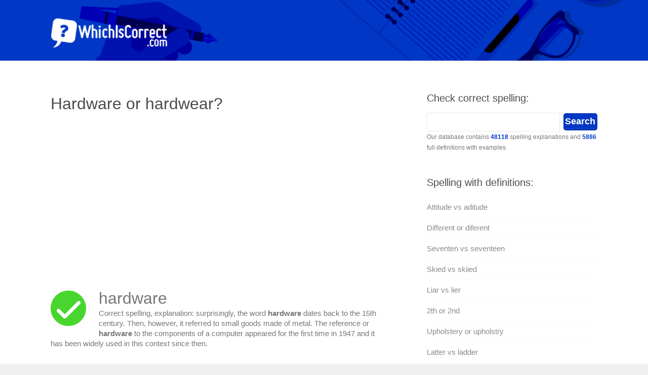

--- FILE ---
content_type: text/html; charset=UTF-8
request_url: https://whichiscorrect.com/hardware-or-hardwear/
body_size: 12249
content:
<!DOCTYPE html><html><head><meta charset="UTF-8"/>
<script>var __ezHttpConsent={setByCat:function(src,tagType,attributes,category,force,customSetScriptFn=null){var setScript=function(){if(force||window.ezTcfConsent[category]){if(typeof customSetScriptFn==='function'){customSetScriptFn();}else{var scriptElement=document.createElement(tagType);scriptElement.src=src;attributes.forEach(function(attr){for(var key in attr){if(attr.hasOwnProperty(key)){scriptElement.setAttribute(key,attr[key]);}}});var firstScript=document.getElementsByTagName(tagType)[0];firstScript.parentNode.insertBefore(scriptElement,firstScript);}}};if(force||(window.ezTcfConsent&&window.ezTcfConsent.loaded)){setScript();}else if(typeof getEzConsentData==="function"){getEzConsentData().then(function(ezTcfConsent){if(ezTcfConsent&&ezTcfConsent.loaded){setScript();}else{console.error("cannot get ez consent data");force=true;setScript();}});}else{force=true;setScript();console.error("getEzConsentData is not a function");}},};</script>
<script>var ezTcfConsent=window.ezTcfConsent?window.ezTcfConsent:{loaded:false,store_info:false,develop_and_improve_services:false,measure_ad_performance:false,measure_content_performance:false,select_basic_ads:false,create_ad_profile:false,select_personalized_ads:false,create_content_profile:false,select_personalized_content:false,understand_audiences:false,use_limited_data_to_select_content:false,};function getEzConsentData(){return new Promise(function(resolve){document.addEventListener("ezConsentEvent",function(event){var ezTcfConsent=event.detail.ezTcfConsent;resolve(ezTcfConsent);});});}</script>
<script>if(typeof _setEzCookies!=='function'){function _setEzCookies(ezConsentData){var cookies=window.ezCookieQueue;for(var i=0;i<cookies.length;i++){var cookie=cookies[i];if(ezConsentData&&ezConsentData.loaded&&ezConsentData[cookie.tcfCategory]){document.cookie=cookie.name+"="+cookie.value;}}}}
window.ezCookieQueue=window.ezCookieQueue||[];if(typeof addEzCookies!=='function'){function addEzCookies(arr){window.ezCookieQueue=[...window.ezCookieQueue,...arr];}}
addEzCookies([{name:"ezoab_316485",value:"mod206-c; Path=/; Domain=whichiscorrect.com; Max-Age=7200",tcfCategory:"store_info",isEzoic:"true",},{name:"ezosuibasgeneris-1",value:"4bbbff80-3f42-487c-70f2-8d3f4899d4b9; Path=/; Domain=whichiscorrect.com; Expires=Thu, 21 Jan 2027 05:18:15 UTC; Secure; SameSite=None",tcfCategory:"understand_audiences",isEzoic:"true",}]);if(window.ezTcfConsent&&window.ezTcfConsent.loaded){_setEzCookies(window.ezTcfConsent);}else if(typeof getEzConsentData==="function"){getEzConsentData().then(function(ezTcfConsent){if(ezTcfConsent&&ezTcfConsent.loaded){_setEzCookies(window.ezTcfConsent);}else{console.error("cannot get ez consent data");_setEzCookies(window.ezTcfConsent);}});}else{console.error("getEzConsentData is not a function");_setEzCookies(window.ezTcfConsent);}</script><script type="text/javascript" data-ezscrex='false' data-cfasync='false'>window._ezaq = Object.assign({"edge_cache_status":11,"edge_response_time":617,"url":"https://whichiscorrect.com/hardware-or-hardwear/"}, typeof window._ezaq !== "undefined" ? window._ezaq : {});</script><script type="text/javascript" data-ezscrex='false' data-cfasync='false'>window._ezaq = Object.assign({"ab_test_id":"mod206-c"}, typeof window._ezaq !== "undefined" ? window._ezaq : {});window.__ez=window.__ez||{};window.__ez.tf={};</script><script type="text/javascript" data-ezscrex='false' data-cfasync='false'>window.ezDisableAds = true;</script>
<script data-ezscrex='false' data-cfasync='false' data-pagespeed-no-defer>var __ez=__ez||{};__ez.stms=Date.now();__ez.evt={};__ez.script={};__ez.ck=__ez.ck||{};__ez.template={};__ez.template.isOrig=true;__ez.queue=__ez.queue||function(){var e=0,i=0,t=[],n=!1,o=[],r=[],s=!0,a=function(e,i,n,o,r,s,a){var l=arguments.length>7&&void 0!==arguments[7]?arguments[7]:window,d=this;this.name=e,this.funcName=i,this.parameters=null===n?null:w(n)?n:[n],this.isBlock=o,this.blockedBy=r,this.deleteWhenComplete=s,this.isError=!1,this.isComplete=!1,this.isInitialized=!1,this.proceedIfError=a,this.fWindow=l,this.isTimeDelay=!1,this.process=function(){f("... func = "+e),d.isInitialized=!0,d.isComplete=!0,f("... func.apply: "+e);var i=d.funcName.split("."),n=null,o=this.fWindow||window;i.length>3||(n=3===i.length?o[i[0]][i[1]][i[2]]:2===i.length?o[i[0]][i[1]]:o[d.funcName]),null!=n&&n.apply(null,this.parameters),!0===d.deleteWhenComplete&&delete t[e],!0===d.isBlock&&(f("----- F'D: "+d.name),m())}},l=function(e,i,t,n,o,r,s){var a=arguments.length>7&&void 0!==arguments[7]?arguments[7]:window,l=this;this.name=e,this.path=i,this.async=o,this.defer=r,this.isBlock=t,this.blockedBy=n,this.isInitialized=!1,this.isError=!1,this.isComplete=!1,this.proceedIfError=s,this.fWindow=a,this.isTimeDelay=!1,this.isPath=function(e){return"/"===e[0]&&"/"!==e[1]},this.getSrc=function(e){return void 0!==window.__ezScriptHost&&this.isPath(e)&&"banger.js"!==this.name?window.__ezScriptHost+e:e},this.process=function(){l.isInitialized=!0,f("... file = "+e);var i=this.fWindow?this.fWindow.document:document,t=i.createElement("script");t.src=this.getSrc(this.path),!0===o?t.async=!0:!0===r&&(t.defer=!0),t.onerror=function(){var e={url:window.location.href,name:l.name,path:l.path,user_agent:window.navigator.userAgent};"undefined"!=typeof _ezaq&&(e.pageview_id=_ezaq.page_view_id);var i=encodeURIComponent(JSON.stringify(e)),t=new XMLHttpRequest;t.open("GET","//g.ezoic.net/ezqlog?d="+i,!0),t.send(),f("----- ERR'D: "+l.name),l.isError=!0,!0===l.isBlock&&m()},t.onreadystatechange=t.onload=function(){var e=t.readyState;f("----- F'D: "+l.name),e&&!/loaded|complete/.test(e)||(l.isComplete=!0,!0===l.isBlock&&m())},i.getElementsByTagName("head")[0].appendChild(t)}},d=function(e,i){this.name=e,this.path="",this.async=!1,this.defer=!1,this.isBlock=!1,this.blockedBy=[],this.isInitialized=!0,this.isError=!1,this.isComplete=i,this.proceedIfError=!1,this.isTimeDelay=!1,this.process=function(){}};function c(e,i,n,s,a,d,c,u,f){var m=new l(e,i,n,s,a,d,c,f);!0===u?o[e]=m:r[e]=m,t[e]=m,h(m)}function h(e){!0!==u(e)&&0!=s&&e.process()}function u(e){if(!0===e.isTimeDelay&&!1===n)return f(e.name+" blocked = TIME DELAY!"),!0;if(w(e.blockedBy))for(var i=0;i<e.blockedBy.length;i++){var o=e.blockedBy[i];if(!1===t.hasOwnProperty(o))return f(e.name+" blocked = "+o),!0;if(!0===e.proceedIfError&&!0===t[o].isError)return!1;if(!1===t[o].isComplete)return f(e.name+" blocked = "+o),!0}return!1}function f(e){var i=window.location.href,t=new RegExp("[?&]ezq=([^&#]*)","i").exec(i);"1"===(t?t[1]:null)&&console.debug(e)}function m(){++e>200||(f("let's go"),p(o),p(r))}function p(e){for(var i in e)if(!1!==e.hasOwnProperty(i)){var t=e[i];!0===t.isComplete||u(t)||!0===t.isInitialized||!0===t.isError?!0===t.isError?f(t.name+": error"):!0===t.isComplete?f(t.name+": complete already"):!0===t.isInitialized&&f(t.name+": initialized already"):t.process()}}function w(e){return"[object Array]"==Object.prototype.toString.call(e)}return window.addEventListener("load",(function(){setTimeout((function(){n=!0,f("TDELAY -----"),m()}),5e3)}),!1),{addFile:c,addFileOnce:function(e,i,n,o,r,s,a,l,d){t[e]||c(e,i,n,o,r,s,a,l,d)},addDelayFile:function(e,i){var n=new l(e,i,!1,[],!1,!1,!0);n.isTimeDelay=!0,f(e+" ...  FILE! TDELAY"),r[e]=n,t[e]=n,h(n)},addFunc:function(e,n,s,l,d,c,u,f,m,p){!0===c&&(e=e+"_"+i++);var w=new a(e,n,s,l,d,u,f,p);!0===m?o[e]=w:r[e]=w,t[e]=w,h(w)},addDelayFunc:function(e,i,n){var o=new a(e,i,n,!1,[],!0,!0);o.isTimeDelay=!0,f(e+" ...  FUNCTION! TDELAY"),r[e]=o,t[e]=o,h(o)},items:t,processAll:m,setallowLoad:function(e){s=e},markLoaded:function(e){if(e&&0!==e.length){if(e in t){var i=t[e];!0===i.isComplete?f(i.name+" "+e+": error loaded duplicate"):(i.isComplete=!0,i.isInitialized=!0)}else t[e]=new d(e,!0);f("markLoaded dummyfile: "+t[e].name)}},logWhatsBlocked:function(){for(var e in t)!1!==t.hasOwnProperty(e)&&u(t[e])}}}();__ez.evt.add=function(e,t,n){e.addEventListener?e.addEventListener(t,n,!1):e.attachEvent?e.attachEvent("on"+t,n):e["on"+t]=n()},__ez.evt.remove=function(e,t,n){e.removeEventListener?e.removeEventListener(t,n,!1):e.detachEvent?e.detachEvent("on"+t,n):delete e["on"+t]};__ez.script.add=function(e){var t=document.createElement("script");t.src=e,t.async=!0,t.type="text/javascript",document.getElementsByTagName("head")[0].appendChild(t)};__ez.dot=__ez.dot||{};__ez.queue.addFileOnce('/detroitchicago/boise.js', '/detroitchicago/boise.js?gcb=195-2&cb=5', true, [], true, false, true, false);__ez.queue.addFileOnce('/parsonsmaize/abilene.js', '/parsonsmaize/abilene.js?gcb=195-2&cb=e80eca0cdb', true, [], true, false, true, false);__ez.queue.addFileOnce('/parsonsmaize/mulvane.js', '/parsonsmaize/mulvane.js?gcb=195-2&cb=e75e48eec0', true, ['/parsonsmaize/abilene.js'], true, false, true, false);__ez.queue.addFileOnce('/detroitchicago/birmingham.js', '/detroitchicago/birmingham.js?gcb=195-2&cb=539c47377c', true, ['/parsonsmaize/abilene.js'], true, false, true, false);</script>
<script data-ezscrex="false" type="text/javascript" data-cfasync="false">window._ezaq = Object.assign({"ad_cache_level":0,"adpicker_placement_cnt":0,"ai_placeholder_cache_level":0,"ai_placeholder_placement_cnt":-1,"domain":"whichiscorrect.com","domain_id":316485,"ezcache_level":0,"ezcache_skip_code":14,"has_bad_image":0,"has_bad_words":0,"is_sitespeed":0,"lt_cache_level":0,"response_size":31895,"response_size_orig":26132,"response_time_orig":609,"template_id":5,"url":"https://whichiscorrect.com/hardware-or-hardwear/","word_count":0,"worst_bad_word_level":0}, typeof window._ezaq !== "undefined" ? window._ezaq : {});__ez.queue.markLoaded('ezaqBaseReady');</script>
<script type='text/javascript' data-ezscrex='false' data-cfasync='false'>
window.ezAnalyticsStatic = true;

function analyticsAddScript(script) {
	var ezDynamic = document.createElement('script');
	ezDynamic.type = 'text/javascript';
	ezDynamic.innerHTML = script;
	document.head.appendChild(ezDynamic);
}
function getCookiesWithPrefix() {
    var allCookies = document.cookie.split(';');
    var cookiesWithPrefix = {};

    for (var i = 0; i < allCookies.length; i++) {
        var cookie = allCookies[i].trim();

        for (var j = 0; j < arguments.length; j++) {
            var prefix = arguments[j];
            if (cookie.indexOf(prefix) === 0) {
                var cookieParts = cookie.split('=');
                var cookieName = cookieParts[0];
                var cookieValue = cookieParts.slice(1).join('=');
                cookiesWithPrefix[cookieName] = decodeURIComponent(cookieValue);
                break; // Once matched, no need to check other prefixes
            }
        }
    }

    return cookiesWithPrefix;
}
function productAnalytics() {
	var d = {"pr":[6],"omd5":"6d10ce4134ae519260dc014cfd0a5aba","nar":"risk score"};
	d.u = _ezaq.url;
	d.p = _ezaq.page_view_id;
	d.v = _ezaq.visit_uuid;
	d.ab = _ezaq.ab_test_id;
	d.e = JSON.stringify(_ezaq);
	d.ref = document.referrer;
	d.c = getCookiesWithPrefix('active_template', 'ez', 'lp_');
	if(typeof ez_utmParams !== 'undefined') {
		d.utm = ez_utmParams;
	}

	var dataText = JSON.stringify(d);
	var xhr = new XMLHttpRequest();
	xhr.open('POST','/ezais/analytics?cb=1', true);
	xhr.onload = function () {
		if (xhr.status!=200) {
            return;
		}

        if(document.readyState !== 'loading') {
            analyticsAddScript(xhr.response);
            return;
        }

        var eventFunc = function() {
            if(document.readyState === 'loading') {
                return;
            }
            document.removeEventListener('readystatechange', eventFunc, false);
            analyticsAddScript(xhr.response);
        };

        document.addEventListener('readystatechange', eventFunc, false);
	};
	xhr.setRequestHeader('Content-Type','text/plain');
	xhr.send(dataText);
}
__ez.queue.addFunc("productAnalytics", "productAnalytics", null, true, ['ezaqBaseReady'], false, false, false, true);
</script><base href="https://whichiscorrect.com/hardware-or-hardwear/"/>
<title>Hardware or hardwear? - Spelling Which Is Correct How To Spell</title>
<meta name="description" content="Hardware or hardwear ✅ check which spelling is correct on WhichIsCorrect.com - Free Online English Dictionary. Definition for hardware or hardwear"/>
<meta name="viewport" content="width=device-width, initial-scale=1.0, maximum-scale=1.0, user-scalable=0"/>
<link rel="shortcut icon" href="https://whichiscorrect.com/content/wp-content/themes/wic/images/favicon.ico" type="image/x-icon"/>
<meta name="robots" content="max-image-preview:large"/>
<link rel="alternate" type="application/rss+xml" title=" » Hardware or hardwear Comments Feed" href="https://whichiscorrect.com/hardware-or-hardwear/feed/"/>
<link rel="alternate" title="oEmbed (JSON)" type="application/json+oembed" href="https://whichiscorrect.com/wp-json/oembed/1.0/embed?url=https%3A%2F%2Fwhichiscorrect.com%2Fhardware-or-hardwear%2F"/>
<link rel="alternate" title="oEmbed (XML)" type="text/xml+oembed" href="https://whichiscorrect.com/wp-json/oembed/1.0/embed?url=https%3A%2F%2Fwhichiscorrect.com%2Fhardware-or-hardwear%2F&amp;format=xml"/>
<style id="wp-img-auto-sizes-contain-inline-css" type="text/css">
img:is([sizes=auto i],[sizes^="auto," i]){contain-intrinsic-size:3000px 1500px}
/*# sourceURL=wp-img-auto-sizes-contain-inline-css */
</style>

<link rel="stylesheet" id="jsp-style-css" href="https://whichiscorrect.com/content/wp-content/themes/wic/style.css?ver=6.9" type="text/css" media="all"/>
<link rel="stylesheet" id="wp-block-library-css" href="https://whichiscorrect.com/content/wp-includes/css/dist/block-library/style.min.css?ver=6.9" type="text/css" media="all"/>
<style id="global-styles-inline-css" type="text/css">
:root{--wp--preset--aspect-ratio--square: 1;--wp--preset--aspect-ratio--4-3: 4/3;--wp--preset--aspect-ratio--3-4: 3/4;--wp--preset--aspect-ratio--3-2: 3/2;--wp--preset--aspect-ratio--2-3: 2/3;--wp--preset--aspect-ratio--16-9: 16/9;--wp--preset--aspect-ratio--9-16: 9/16;--wp--preset--color--black: #000000;--wp--preset--color--cyan-bluish-gray: #abb8c3;--wp--preset--color--white: #ffffff;--wp--preset--color--pale-pink: #f78da7;--wp--preset--color--vivid-red: #cf2e2e;--wp--preset--color--luminous-vivid-orange: #ff6900;--wp--preset--color--luminous-vivid-amber: #fcb900;--wp--preset--color--light-green-cyan: #7bdcb5;--wp--preset--color--vivid-green-cyan: #00d084;--wp--preset--color--pale-cyan-blue: #8ed1fc;--wp--preset--color--vivid-cyan-blue: #0693e3;--wp--preset--color--vivid-purple: #9b51e0;--wp--preset--gradient--vivid-cyan-blue-to-vivid-purple: linear-gradient(135deg,rgb(6,147,227) 0%,rgb(155,81,224) 100%);--wp--preset--gradient--light-green-cyan-to-vivid-green-cyan: linear-gradient(135deg,rgb(122,220,180) 0%,rgb(0,208,130) 100%);--wp--preset--gradient--luminous-vivid-amber-to-luminous-vivid-orange: linear-gradient(135deg,rgb(252,185,0) 0%,rgb(255,105,0) 100%);--wp--preset--gradient--luminous-vivid-orange-to-vivid-red: linear-gradient(135deg,rgb(255,105,0) 0%,rgb(207,46,46) 100%);--wp--preset--gradient--very-light-gray-to-cyan-bluish-gray: linear-gradient(135deg,rgb(238,238,238) 0%,rgb(169,184,195) 100%);--wp--preset--gradient--cool-to-warm-spectrum: linear-gradient(135deg,rgb(74,234,220) 0%,rgb(151,120,209) 20%,rgb(207,42,186) 40%,rgb(238,44,130) 60%,rgb(251,105,98) 80%,rgb(254,248,76) 100%);--wp--preset--gradient--blush-light-purple: linear-gradient(135deg,rgb(255,206,236) 0%,rgb(152,150,240) 100%);--wp--preset--gradient--blush-bordeaux: linear-gradient(135deg,rgb(254,205,165) 0%,rgb(254,45,45) 50%,rgb(107,0,62) 100%);--wp--preset--gradient--luminous-dusk: linear-gradient(135deg,rgb(255,203,112) 0%,rgb(199,81,192) 50%,rgb(65,88,208) 100%);--wp--preset--gradient--pale-ocean: linear-gradient(135deg,rgb(255,245,203) 0%,rgb(182,227,212) 50%,rgb(51,167,181) 100%);--wp--preset--gradient--electric-grass: linear-gradient(135deg,rgb(202,248,128) 0%,rgb(113,206,126) 100%);--wp--preset--gradient--midnight: linear-gradient(135deg,rgb(2,3,129) 0%,rgb(40,116,252) 100%);--wp--preset--font-size--small: 13px;--wp--preset--font-size--medium: 20px;--wp--preset--font-size--large: 36px;--wp--preset--font-size--x-large: 42px;--wp--preset--spacing--20: 0.44rem;--wp--preset--spacing--30: 0.67rem;--wp--preset--spacing--40: 1rem;--wp--preset--spacing--50: 1.5rem;--wp--preset--spacing--60: 2.25rem;--wp--preset--spacing--70: 3.38rem;--wp--preset--spacing--80: 5.06rem;--wp--preset--shadow--natural: 6px 6px 9px rgba(0, 0, 0, 0.2);--wp--preset--shadow--deep: 12px 12px 50px rgba(0, 0, 0, 0.4);--wp--preset--shadow--sharp: 6px 6px 0px rgba(0, 0, 0, 0.2);--wp--preset--shadow--outlined: 6px 6px 0px -3px rgb(255, 255, 255), 6px 6px rgb(0, 0, 0);--wp--preset--shadow--crisp: 6px 6px 0px rgb(0, 0, 0);}:where(.is-layout-flex){gap: 0.5em;}:where(.is-layout-grid){gap: 0.5em;}body .is-layout-flex{display: flex;}.is-layout-flex{flex-wrap: wrap;align-items: center;}.is-layout-flex > :is(*, div){margin: 0;}body .is-layout-grid{display: grid;}.is-layout-grid > :is(*, div){margin: 0;}:where(.wp-block-columns.is-layout-flex){gap: 2em;}:where(.wp-block-columns.is-layout-grid){gap: 2em;}:where(.wp-block-post-template.is-layout-flex){gap: 1.25em;}:where(.wp-block-post-template.is-layout-grid){gap: 1.25em;}.has-black-color{color: var(--wp--preset--color--black) !important;}.has-cyan-bluish-gray-color{color: var(--wp--preset--color--cyan-bluish-gray) !important;}.has-white-color{color: var(--wp--preset--color--white) !important;}.has-pale-pink-color{color: var(--wp--preset--color--pale-pink) !important;}.has-vivid-red-color{color: var(--wp--preset--color--vivid-red) !important;}.has-luminous-vivid-orange-color{color: var(--wp--preset--color--luminous-vivid-orange) !important;}.has-luminous-vivid-amber-color{color: var(--wp--preset--color--luminous-vivid-amber) !important;}.has-light-green-cyan-color{color: var(--wp--preset--color--light-green-cyan) !important;}.has-vivid-green-cyan-color{color: var(--wp--preset--color--vivid-green-cyan) !important;}.has-pale-cyan-blue-color{color: var(--wp--preset--color--pale-cyan-blue) !important;}.has-vivid-cyan-blue-color{color: var(--wp--preset--color--vivid-cyan-blue) !important;}.has-vivid-purple-color{color: var(--wp--preset--color--vivid-purple) !important;}.has-black-background-color{background-color: var(--wp--preset--color--black) !important;}.has-cyan-bluish-gray-background-color{background-color: var(--wp--preset--color--cyan-bluish-gray) !important;}.has-white-background-color{background-color: var(--wp--preset--color--white) !important;}.has-pale-pink-background-color{background-color: var(--wp--preset--color--pale-pink) !important;}.has-vivid-red-background-color{background-color: var(--wp--preset--color--vivid-red) !important;}.has-luminous-vivid-orange-background-color{background-color: var(--wp--preset--color--luminous-vivid-orange) !important;}.has-luminous-vivid-amber-background-color{background-color: var(--wp--preset--color--luminous-vivid-amber) !important;}.has-light-green-cyan-background-color{background-color: var(--wp--preset--color--light-green-cyan) !important;}.has-vivid-green-cyan-background-color{background-color: var(--wp--preset--color--vivid-green-cyan) !important;}.has-pale-cyan-blue-background-color{background-color: var(--wp--preset--color--pale-cyan-blue) !important;}.has-vivid-cyan-blue-background-color{background-color: var(--wp--preset--color--vivid-cyan-blue) !important;}.has-vivid-purple-background-color{background-color: var(--wp--preset--color--vivid-purple) !important;}.has-black-border-color{border-color: var(--wp--preset--color--black) !important;}.has-cyan-bluish-gray-border-color{border-color: var(--wp--preset--color--cyan-bluish-gray) !important;}.has-white-border-color{border-color: var(--wp--preset--color--white) !important;}.has-pale-pink-border-color{border-color: var(--wp--preset--color--pale-pink) !important;}.has-vivid-red-border-color{border-color: var(--wp--preset--color--vivid-red) !important;}.has-luminous-vivid-orange-border-color{border-color: var(--wp--preset--color--luminous-vivid-orange) !important;}.has-luminous-vivid-amber-border-color{border-color: var(--wp--preset--color--luminous-vivid-amber) !important;}.has-light-green-cyan-border-color{border-color: var(--wp--preset--color--light-green-cyan) !important;}.has-vivid-green-cyan-border-color{border-color: var(--wp--preset--color--vivid-green-cyan) !important;}.has-pale-cyan-blue-border-color{border-color: var(--wp--preset--color--pale-cyan-blue) !important;}.has-vivid-cyan-blue-border-color{border-color: var(--wp--preset--color--vivid-cyan-blue) !important;}.has-vivid-purple-border-color{border-color: var(--wp--preset--color--vivid-purple) !important;}.has-vivid-cyan-blue-to-vivid-purple-gradient-background{background: var(--wp--preset--gradient--vivid-cyan-blue-to-vivid-purple) !important;}.has-light-green-cyan-to-vivid-green-cyan-gradient-background{background: var(--wp--preset--gradient--light-green-cyan-to-vivid-green-cyan) !important;}.has-luminous-vivid-amber-to-luminous-vivid-orange-gradient-background{background: var(--wp--preset--gradient--luminous-vivid-amber-to-luminous-vivid-orange) !important;}.has-luminous-vivid-orange-to-vivid-red-gradient-background{background: var(--wp--preset--gradient--luminous-vivid-orange-to-vivid-red) !important;}.has-very-light-gray-to-cyan-bluish-gray-gradient-background{background: var(--wp--preset--gradient--very-light-gray-to-cyan-bluish-gray) !important;}.has-cool-to-warm-spectrum-gradient-background{background: var(--wp--preset--gradient--cool-to-warm-spectrum) !important;}.has-blush-light-purple-gradient-background{background: var(--wp--preset--gradient--blush-light-purple) !important;}.has-blush-bordeaux-gradient-background{background: var(--wp--preset--gradient--blush-bordeaux) !important;}.has-luminous-dusk-gradient-background{background: var(--wp--preset--gradient--luminous-dusk) !important;}.has-pale-ocean-gradient-background{background: var(--wp--preset--gradient--pale-ocean) !important;}.has-electric-grass-gradient-background{background: var(--wp--preset--gradient--electric-grass) !important;}.has-midnight-gradient-background{background: var(--wp--preset--gradient--midnight) !important;}.has-small-font-size{font-size: var(--wp--preset--font-size--small) !important;}.has-medium-font-size{font-size: var(--wp--preset--font-size--medium) !important;}.has-large-font-size{font-size: var(--wp--preset--font-size--large) !important;}.has-x-large-font-size{font-size: var(--wp--preset--font-size--x-large) !important;}
/*# sourceURL=global-styles-inline-css */
</style>

<style id="classic-theme-styles-inline-css" type="text/css">
/*! This file is auto-generated */
.wp-block-button__link{color:#fff;background-color:#32373c;border-radius:9999px;box-shadow:none;text-decoration:none;padding:calc(.667em + 2px) calc(1.333em + 2px);font-size:1.125em}.wp-block-file__button{background:#32373c;color:#fff;text-decoration:none}
/*# sourceURL=/wp-includes/css/classic-themes.min.css */
</style>
<link rel="https://api.w.org/" href="https://whichiscorrect.com/wp-json/"/><link rel="alternate" title="JSON" type="application/json" href="https://whichiscorrect.com/wp-json/wp/v2/posts/13936"/><link rel="canonical" href="https://whichiscorrect.com/hardware-or-hardwear/"/>
<link rel="shortlink" href="https://whichiscorrect.com/?p=13936"/>
<script async="" src="//pagead2.googlesyndication.com/pagead/js/adsbygoogle.js"></script>
<script>
  (adsbygoogle = window.adsbygoogle || []).push({
google_ad_client: "ca-pub-9483028582716401",
enable_page_level_ads: true
  });
</script>
<!--<script async src="//cmp.optad360.io/items/9b2e16f3-d719-4639-a03f-5075b564690f.min.js"></script>-->
<script type='text/javascript'>
var ezoTemplate = 'orig_site';
var ezouid = '1';
var ezoFormfactor = '1';
</script><script data-ezscrex="false" type='text/javascript'>
var soc_app_id = '0';
var did = 316485;
var ezdomain = 'whichiscorrect.com';
var ezoicSearchable = 1;
</script></head>

<body class="wp-singular post-template-default single single-post postid-13936 single-format-standard wp-theme-wic">
<div id="wrapper">
<header id="header" class="clearfix">
<div id="top" class="col-full">
<div id="logo" class="fl"><h1><a href="/" title=""><img id="default-logo" src="/content/wp-content/themes/wic/images/logo.png" alt="Which is correct"/><img id="retina-logo" src="/content/wp-content/themes/wic/images/logo-retina.png" alt="Which is correct"/></a></h1></div>
</div></header>
<div id="container" class="clearfix"><section id="content">
<article class="post-13936 post type-post status-publish format-standard hentry category-definition category-spelling">
<header>
<h1 class="entry-title">Hardware or hardwear?</h1>
</header>
<script async="" src="//pagead2.googlesyndication.com/pagead/js/adsbygoogle.js"></script>
<!-- Which - 336 -->
<ins class="adsbygoogle" style="display:inline-block;width:336px;height:280px" data-ad-client="ca-pub-9483028582716401" data-ad-slot="6778962717"></ins>
<script>
(adsbygoogle = window.adsbygoogle || []).push({});
</script>
<div class="entry">
<div class="post-content">
<p><img decoding="async" src="/correct.png" alt="Correct spelling" width="70" height="70" class="alignleft size-full wp-image-74"/></p>
<div class="correct">hardware</div>
<p>Correct spelling, explanation: surprisingly, the word <strong>hardware</strong> dates back to the 15th century. Then, however, it referred to small goods made of metal. The reference or <strong>hardware</strong> to the components of a computer appeared for the first time in 1947 and it has been widely used in this context since then.</p>
<p><strong>Definition of <em>hardware</em>:</strong><br/>
1. noun – physical and electronic components of a computer;<br/>
<em>He is a real computer geek so the whole of his room is filled with computer <strong>hardware</strong>.</em><br/>
2. noun – refers to the equipment used in a house or garden, for example, tools, screws, etc.,<br/>
<em>When you finish your work in the garden, you can leave the <strong>hardware</strong> in the shed.</em><br/>
3. noun – professional equipment, usually used in the military;<br/>
<em>According to the Prime Minister, advanced military equipment should be the priority in planning the budget of our country.</em></p>
<p><strong>Collocations with <em>hardware</em>:</strong><br/>
Some common collocations include: computer <strong>hardware</strong>, provide <strong>hardware</strong>, military <strong>hardware</strong>;<br/>
<em>They use the latest computer <strong>hardware</strong> to get the best research results.</em><br/>
<em>We will provide all the <strong>hardware</strong>, just write down all the tools you need.</em><br/>
<em>The company produces the most advanced military <strong>hardware</strong>.</em></p>
<div style="clear:both;"></div>
<hr/>
<p><img decoding="async" src="/incorrect.png" alt="Incorrect spelling" width="50" height="50" class="alignleft size-full wp-image-75"/></p>
<div class="incorrect">hardwear</div>
<p>Incorrect spelling, explanation: the words ware and wear are homophones, which means that they have the same pronunciation, but different spelling and meaning. As a result, the two words are often confused by many English users and a common mistake is to spell the word <strong>hardware</strong> as <s>hardwear</s>, which is wrong.</p>
</div>
<p style="margin-top:50px;">
</p><h4><a href="https://whichiscorrect.com/#spellcheck">✔ Click to open <u>Free Grammar, Style and Spell Checker</u></a></h4>
<script async="" src="//pagead2.googlesyndication.com/pagead/js/adsbygoogle.js"></script>
<!-- Which - 336 -->
<ins class="adsbygoogle" style="display:inline-block;width:336px;height:280px" data-ad-client="ca-pub-9483028582716401" data-ad-slot="6778962717"></ins>
<script>
(adsbygoogle = window.adsbygoogle || []).push({});
</script>
<h4 style="color:#8b989e;">Still not sure?</h4>
<a href="#commentssection">Ask your question</a> in our comments section below (we reply to all comments within 24 hours)<br/> or return to <a href="/">main search</a>.<p></p>
</div>
</article>
﻿<div id="comments" class="comments-area">
	<div id="respond" class="comment-respond">
		<h3 id="reply-title" class="comment-reply-title">Leave a Reply</h3><form action="https://whichiscorrect.com/content/wp-comments-post.php" method="post" id="commentform" class="comment-form"><p><textarea autocomplete="new-password" id="ff67663669" name="ff67663669" cols="45" rows="5" aria-required="true"></textarea><textarea id="comment" aria-label="hp-comment" aria-hidden="true" name="comment" autocomplete="new-password" style="padding:0 !important;clip:rect(1px, 1px, 1px, 1px) !important;position:absolute !important;white-space:nowrap !important;height:1px !important;width:1px !important;overflow:hidden !important;" tabindex="-1"></textarea><script data-noptimize="">document.getElementById("comment").setAttribute( "id", "ad808582347f495ad7b2bab857193ab9" );document.getElementById("ff67663669").setAttribute( "id", "comment" );</script></p><p class="comment-notes">Your comment will appear after it has been approved (it takes usually up to 6 hours).<br/>If you have any questions or concerns <b>please ask in the comment box and we will try to help!</b></p><p class="comment-form-author"><label for="author">Your name</label> <input id="author" name="author" type="text" value="Guest" size="30"/></p>
<p class="comment-form-email" style="display:none !important;"><label for="email">E-mail</label> <input id="email" name="email" type="text" value="guest@whichiscorrect.com" size="30"/></p>

<p class="form-submit"><input name="submit" type="submit" id="submit" class="submit" value="Post Comment"/> <input type="hidden" name="comment_post_ID" value="13936" id="comment_post_ID"/>
<input type="hidden" name="comment_parent" id="comment_parent" value="0"/>
</p></form>	</div><!-- #respond -->
	<h3 class="comments-title">2 thoughts on “Hardware or hardwear”?</h3>
<p class="comment-notes" style="background: #eee; border: 1px solid #ccc; padding: 10px 20px; margin: 15px 0 -5px;"><b>DISCLAIMER:</b><br/>WhichIsCorrect.com takes no responsibility for all the incorrect language advice posted in the comments section below. Our moderators only check the spelling and punctuation of posted comments.</p>
<ol class="comment-list">
		<li id="comment-36908" class="comment even thread-even depth-1">
			<article id="div-comment-36908" class="comment-body">
				<footer class="comment-meta">
					<div class="comment-author vcard">
												<b class="fn">Lucinda</b> <span class="says">says:</span>					</div><!-- .comment-author -->

					<div class="comment-metadata">
						<a href="https://whichiscorrect.com/hardware-or-hardwear/#comment-36908"><time datetime="2017-07-13T17:46:04+00:00">July 13, 2017 at 5:46 pm</time></a>					</div><!-- .comment-metadata -->

									</footer><!-- .comment-meta -->

				<div class="comment-content">
					<p>Hey! That is truly remarkable job, really helped me. I didn’t imagine site like that. It is a great. Thanks a lot!</p>
				</div><!-- .comment-content -->

							</article><!-- .comment-body -->
		</li><!-- #comment-## -->
		<li id="comment-11017" class="comment odd alt thread-odd thread-alt depth-1">
			<article id="div-comment-11017" class="comment-body">
				<footer class="comment-meta">
					<div class="comment-author vcard">
												<b class="fn">Harry</b> <span class="says">says:</span>					</div><!-- .comment-author -->

					<div class="comment-metadata">
						<a href="https://whichiscorrect.com/hardware-or-hardwear/#comment-11017"><time datetime="2017-05-09T21:05:38+00:00">May 9, 2017 at 9:05 pm</time></a>					</div><!-- .comment-metadata -->

									</footer><!-- .comment-meta -->

				<div class="comment-content">
					<p>Wonderful guide! This is the sort of dictionary that should be shared around the net. Shame on the search engines for not displaying this English guide higher.</p>
				</div><!-- .comment-content -->

							</article><!-- .comment-body -->
		</li><!-- #comment-## -->
</ol>
</div><a name="commentssection"></a>
<img src="/content/wp-content/themes/wic/images/editors/4.png" alt="Author thumbnail" width="120" height="120" class="alignleft size-full wp-image-74"/>
<span style="text-transform:uppercase;color:rgb(0, 56, 197);font-size:13px;font-weight:900;">✓ Content verified by English professional</span><br/>
Written by: <strong>Anna Gąsior</strong><br/>A graduate of methodology and translation studies in Bydgoszcz, Poland. An experienced and engaged high school English teacher by day, and a passionate translator, and copywriter by night. Interested in music, non-fiction books, and cooking. A fan of a healthy lifestyle and sport.<div style="clear:both;"></div><hr/><div style="text-transform:uppercase;color:#aaa;font-size:13px;margin-top:-20px;">Last updated: <strong>July 5, 2022</strong><br/>
Published on: <strong>October 24, 2016</strong></div>
<div style="clear:both;"></div><hr/>
<div class="post clearfix" style="margin: 15px 0 0"><h2><a href="https://whichiscorrect.com/#live-search" target="_blank">Check other spellings »<br/><span style="font: normal 15px Trebuchet MS,Helvetica,Arial,sans-serif; color: #8B989E !important;">Click here to open our search engine...</span></a></h2></div>
<p></p>
</section>
﻿<aside id="sidebar" role="complementary">
<div style="margin-bottom: 10px;">
<!--<script async src="//pagead2.googlesyndication.com/pagead/js/adsbygoogle.js"></script>-->
<!-- Which - 336 -->
<!--<ins class="adsbygoogle"
     style="display:inline-block;width:336px;height:280px"
     data-ad-client="ca-pub-9483028582716401"
     data-ad-slot="6778962717"></ins>
<script>
(adsbygoogle = window.adsbygoogle || []).push({});
</script>-->
</div>
<div class="box widget widget_search clearfix"><h4 class="widgettitle">Check correct spelling:</h4><form role="search" method="get" id="searchform" class="searchform" action="https://whichiscorrect.com/">
<div>
<input type="text" value="" name="s" id="s"/>
<input type="submit" id="searchsubmit" value="Search"/>
<span style="font-size:12px;">Our database contains <strong><a>
48118</a></strong> spelling explanations and <strong><a>
5886</a></strong> full definitions with examples.</span></div>
</form></div>
<div class="box widget widget_recent_entries clearfix">	
<h4 class="widgettitle">Spelling with definitions:</h4>
<ul>
<li><a href="https://whichiscorrect.com/attitude-vs-aditude/" title="Attitude vs aditude">Attitude vs aditude</a>
</li>
<li><a href="https://whichiscorrect.com/different-or-diferent/" title="Different or diferent">Different or diferent</a>
</li>
<li><a href="https://whichiscorrect.com/seventen-vs-seventeen/" title="Seventen vs seventeen">Seventen vs seventeen</a>
</li>
<li><a href="https://whichiscorrect.com/skied-vs-skiied/" title="Skied vs skiied">Skied vs skiied</a>
</li>
<li><a href="https://whichiscorrect.com/liar-vs-lier/" title="Liar vs lier">Liar vs lier</a>
</li>
<li><a href="https://whichiscorrect.com/2th-or-2nd/" title="2th or 2nd">2th or 2nd</a>
</li>
<li><a href="https://whichiscorrect.com/upholstery-or-upholstry/" title="Upholstery or upholstry">Upholstery or upholstry</a>
</li>
<li><a href="https://whichiscorrect.com/latter-vs-ladder/" title="Latter vs ladder">Latter vs ladder</a>
</li>
<li><a href="https://whichiscorrect.com/officialy-or-officially/" title="Officialy or officially">Officialy or officially</a>
</li>
<li><a href="https://whichiscorrect.com/excellance-vs-excellence/" title="Excellance vs excellence">Excellance vs excellence</a>
</li>
<li><a href="https://whichiscorrect.com/very-vs-verry/" title="Very vs verry">Very vs verry</a>
</li>
<li><a href="https://whichiscorrect.com/expence-vs-expense/" title="Expence vs expense">Expence vs expense</a>
</li>
</ul><div style="margin-top: 10px;">
<script async="" src="//pagead2.googlesyndication.com/pagead/js/adsbygoogle.js"></script>
<!-- Which - 336 -->
<ins class="adsbygoogle" style="display:inline-block;width:336px;height:280px" data-ad-client="ca-pub-9483028582716401" data-ad-slot="6778962717"></ins>
<script>
(adsbygoogle = window.adsbygoogle || []).push({});
</script><div style="clear:both;"></div><br/>
<h4 class="widgettitle">Check also these spellings:</h4>
<ul>
<li><a href="https://whichiscorrect.com/manoeuvre-or-manoeuvre/" title="Manoeuvre or manoeuvre">Manoeuvre or manoeuvre</a>
</li>
<li><a href="https://whichiscorrect.com/dissolution-or-dissollution/" title="Dissolution or dissollution">Dissolution or dissollution</a>
</li>
<li><a href="https://whichiscorrect.com/ran-or-runned/" title="Ran or runned">Ran or runned</a>
</li>
<li><a href="https://whichiscorrect.com/sarvice-vs-service/" title="Sarvice vs service">Sarvice vs service</a>
</li>
<li><a href="https://whichiscorrect.com/claustrophobia-or-claustrophobia/" title="Claustrophobia or claustrophobia">Claustrophobia or claustrophobia</a>
</li>
<li><a href="https://whichiscorrect.com/adammant-or-adamant/" title="Adammant or adamant">Adammant or adamant</a>
</li>
</ul>
</div></div></aside></div><footer id="footer">
<div id="extended-footer">
<div class="col-full">
Copyright © WhichIsCorrect.com 2013-2026. All rights reserved. <br/><a href="/contact/"><b>Contact us</b></a> | <a href="/editorial-staff/"><strong>Editorial staff</strong></a>
</div></div></footer></div><script type="speculationrules">
{"prefetch":[{"source":"document","where":{"and":[{"href_matches":"/*"},{"not":{"href_matches":["/content/wp-*.php","/content/wp-admin/*","/content/wp-content/uploads/*","/content/wp-content/*","/content/wp-content/plugins/*","/content/wp-content/themes/wic/*","/*\\?(.+)"]}},{"not":{"selector_matches":"a[rel~=\"nofollow\"]"}},{"not":{"selector_matches":".no-prefetch, .no-prefetch a"}}]},"eagerness":"conservative"}]}
</script>
<script>
  (function(i,s,o,g,r,a,m){i['GoogleAnalyticsObject']=r;i[r]=i[r]||function(){
  (i[r].q=i[r].q||[]).push(arguments)},i[r].l=1*new Date();a=s.createElement(o),
  m=s.getElementsByTagName(o)[0];a.async=1;a.src=g;m.parentNode.insertBefore(a,m)
  })(window,document,'script','https://www.google-analytics.com/analytics.js','ga');
  ga('create', 'UA-84522101-1', 'auto');
  ga('send', 'pageview');
</script>

<script data-cfasync="false">function _emitEzConsentEvent(){var customEvent=new CustomEvent("ezConsentEvent",{detail:{ezTcfConsent:window.ezTcfConsent},bubbles:true,cancelable:true,});document.dispatchEvent(customEvent);}
(function(window,document){function _setAllEzConsentTrue(){window.ezTcfConsent.loaded=true;window.ezTcfConsent.store_info=true;window.ezTcfConsent.develop_and_improve_services=true;window.ezTcfConsent.measure_ad_performance=true;window.ezTcfConsent.measure_content_performance=true;window.ezTcfConsent.select_basic_ads=true;window.ezTcfConsent.create_ad_profile=true;window.ezTcfConsent.select_personalized_ads=true;window.ezTcfConsent.create_content_profile=true;window.ezTcfConsent.select_personalized_content=true;window.ezTcfConsent.understand_audiences=true;window.ezTcfConsent.use_limited_data_to_select_content=true;window.ezTcfConsent.select_personalized_content=true;}
function _clearEzConsentCookie(){document.cookie="ezCMPCookieConsent=tcf2;Domain=.whichiscorrect.com;Path=/;expires=Thu, 01 Jan 1970 00:00:00 GMT";}
_clearEzConsentCookie();if(typeof window.__tcfapi!=="undefined"){window.ezgconsent=false;var amazonHasRun=false;function _ezAllowed(tcdata,purpose){return(tcdata.purpose.consents[purpose]||tcdata.purpose.legitimateInterests[purpose]);}
function _handleConsentDecision(tcdata){window.ezTcfConsent.loaded=true;if(!tcdata.vendor.consents["347"]&&!tcdata.vendor.legitimateInterests["347"]){window._emitEzConsentEvent();return;}
window.ezTcfConsent.store_info=_ezAllowed(tcdata,"1");window.ezTcfConsent.develop_and_improve_services=_ezAllowed(tcdata,"10");window.ezTcfConsent.measure_content_performance=_ezAllowed(tcdata,"8");window.ezTcfConsent.select_basic_ads=_ezAllowed(tcdata,"2");window.ezTcfConsent.create_ad_profile=_ezAllowed(tcdata,"3");window.ezTcfConsent.select_personalized_ads=_ezAllowed(tcdata,"4");window.ezTcfConsent.create_content_profile=_ezAllowed(tcdata,"5");window.ezTcfConsent.measure_ad_performance=_ezAllowed(tcdata,"7");window.ezTcfConsent.use_limited_data_to_select_content=_ezAllowed(tcdata,"11");window.ezTcfConsent.select_personalized_content=_ezAllowed(tcdata,"6");window.ezTcfConsent.understand_audiences=_ezAllowed(tcdata,"9");window._emitEzConsentEvent();}
function _handleGoogleConsentV2(tcdata){if(!tcdata||!tcdata.purpose||!tcdata.purpose.consents){return;}
var googConsentV2={};if(tcdata.purpose.consents[1]){googConsentV2.ad_storage='granted';googConsentV2.analytics_storage='granted';}
if(tcdata.purpose.consents[3]&&tcdata.purpose.consents[4]){googConsentV2.ad_personalization='granted';}
if(tcdata.purpose.consents[1]&&tcdata.purpose.consents[7]){googConsentV2.ad_user_data='granted';}
if(googConsentV2.analytics_storage=='denied'){gtag('set','url_passthrough',true);}
gtag('consent','update',googConsentV2);}
__tcfapi("addEventListener",2,function(tcdata,success){if(!success||!tcdata){window._emitEzConsentEvent();return;}
if(!tcdata.gdprApplies){_setAllEzConsentTrue();window._emitEzConsentEvent();return;}
if(tcdata.eventStatus==="useractioncomplete"||tcdata.eventStatus==="tcloaded"){if(typeof gtag!='undefined'){_handleGoogleConsentV2(tcdata);}
_handleConsentDecision(tcdata);if(tcdata.purpose.consents["1"]===true&&tcdata.vendor.consents["755"]!==false){window.ezgconsent=true;(adsbygoogle=window.adsbygoogle||[]).pauseAdRequests=0;}
if(window.__ezconsent){__ezconsent.setEzoicConsentSettings(ezConsentCategories);}
__tcfapi("removeEventListener",2,function(success){return null;},tcdata.listenerId);if(!(tcdata.purpose.consents["1"]===true&&_ezAllowed(tcdata,"2")&&_ezAllowed(tcdata,"3")&&_ezAllowed(tcdata,"4"))){if(typeof __ez=="object"&&typeof __ez.bit=="object"&&typeof window["_ezaq"]=="object"&&typeof window["_ezaq"]["page_view_id"]=="string"){__ez.bit.Add(window["_ezaq"]["page_view_id"],[new __ezDotData("non_personalized_ads",true),]);}}}});}else{_setAllEzConsentTrue();window._emitEzConsentEvent();}})(window,document);</script><script defer src="https://static.cloudflareinsights.com/beacon.min.js/vcd15cbe7772f49c399c6a5babf22c1241717689176015" integrity="sha512-ZpsOmlRQV6y907TI0dKBHq9Md29nnaEIPlkf84rnaERnq6zvWvPUqr2ft8M1aS28oN72PdrCzSjY4U6VaAw1EQ==" data-cf-beacon='{"version":"2024.11.0","token":"d5b4ff1ebcf34901ba2d3ca160bf15ee","r":1,"server_timing":{"name":{"cfCacheStatus":true,"cfEdge":true,"cfExtPri":true,"cfL4":true,"cfOrigin":true,"cfSpeedBrain":true},"location_startswith":null}}' crossorigin="anonymous"></script>
</body></html><!-- Page uncached by LiteSpeed Cache 7.7 on 2026-01-21 05:18:15 -->

--- FILE ---
content_type: text/html; charset=utf-8
request_url: https://www.google.com/recaptcha/api2/aframe
body_size: 266
content:
<!DOCTYPE HTML><html><head><meta http-equiv="content-type" content="text/html; charset=UTF-8"></head><body><script nonce="JFvVPi_8qMLyQCmnS8gErQ">/** Anti-fraud and anti-abuse applications only. See google.com/recaptcha */ try{var clients={'sodar':'https://pagead2.googlesyndication.com/pagead/sodar?'};window.addEventListener("message",function(a){try{if(a.source===window.parent){var b=JSON.parse(a.data);var c=clients[b['id']];if(c){var d=document.createElement('img');d.src=c+b['params']+'&rc='+(localStorage.getItem("rc::a")?sessionStorage.getItem("rc::b"):"");window.document.body.appendChild(d);sessionStorage.setItem("rc::e",parseInt(sessionStorage.getItem("rc::e")||0)+1);localStorage.setItem("rc::h",'1768972698107');}}}catch(b){}});window.parent.postMessage("_grecaptcha_ready", "*");}catch(b){}</script></body></html>